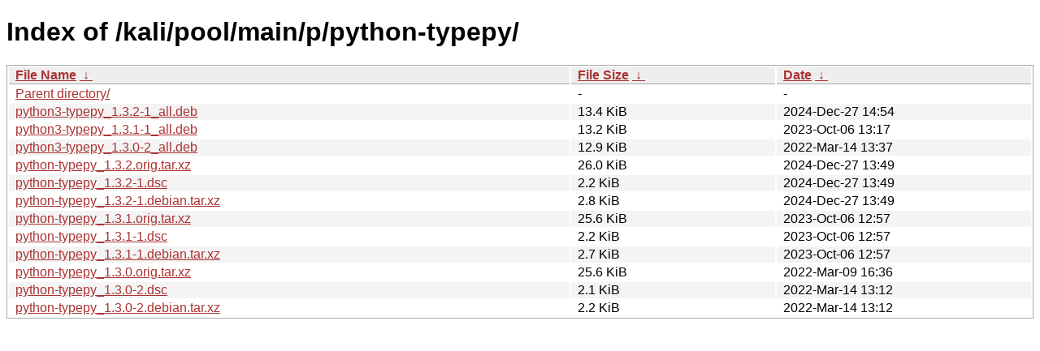

--- FILE ---
content_type: text/html
request_url: https://old.kali.org/kali/pool/main/p/python-typepy/?C=N&O=D
body_size: 973
content:
<!DOCTYPE html><html><head><meta http-equiv="content-type" content="text/html; charset=utf-8"><meta name="viewport" content="width=device-width"><style type="text/css">body,html {background:#fff;font-family:"Bitstream Vera Sans","Lucida Grande","Lucida Sans Unicode",Lucidux,Verdana,Lucida,sans-serif;}tr:nth-child(even) {background:#f4f4f4;}th,td {padding:0.1em 0.5em;}th {text-align:left;font-weight:bold;background:#eee;border-bottom:1px solid #aaa;}#list {border:1px solid #aaa;width:100%;}a {color:#a33;}a:hover {color:#e33;}</style>

<title>Index of /kali/pool/main/p/python-typepy/</title>
</head><body><h1>Index of /kali/pool/main/p/python-typepy/</h1>
<table id="list"><thead><tr><th style="width:55%"><a href="?C=N&amp;O=A">File Name</a>&nbsp;<a href="?C=N&amp;O=D">&nbsp;&darr;&nbsp;</a></th><th style="width:20%"><a href="?C=S&amp;O=A">File Size</a>&nbsp;<a href="?C=S&amp;O=D">&nbsp;&darr;&nbsp;</a></th><th style="width:25%"><a href="?C=M&amp;O=A">Date</a>&nbsp;<a href="?C=M&amp;O=D">&nbsp;&darr;&nbsp;</a></th></tr></thead>
<tbody><tr><td class="link"><a href="../?C=N&amp;O=D">Parent directory/</a></td><td class="size">-</td><td class="date">-</td></tr>
<tr><td class="link"><a href="python3-typepy_1.3.2-1_all.deb" title="python3-typepy_1.3.2-1_all.deb">python3-typepy_1.3.2-1_all.deb</a></td><td class="size">13.4 KiB</td><td class="date">2024-Dec-27 14:54</td></tr>
<tr><td class="link"><a href="python3-typepy_1.3.1-1_all.deb" title="python3-typepy_1.3.1-1_all.deb">python3-typepy_1.3.1-1_all.deb</a></td><td class="size">13.2 KiB</td><td class="date">2023-Oct-06 13:17</td></tr>
<tr><td class="link"><a href="python3-typepy_1.3.0-2_all.deb" title="python3-typepy_1.3.0-2_all.deb">python3-typepy_1.3.0-2_all.deb</a></td><td class="size">12.9 KiB</td><td class="date">2022-Mar-14 13:37</td></tr>
<tr><td class="link"><a href="python-typepy_1.3.2.orig.tar.xz" title="python-typepy_1.3.2.orig.tar.xz">python-typepy_1.3.2.orig.tar.xz</a></td><td class="size">26.0 KiB</td><td class="date">2024-Dec-27 13:49</td></tr>
<tr><td class="link"><a href="python-typepy_1.3.2-1.dsc" title="python-typepy_1.3.2-1.dsc">python-typepy_1.3.2-1.dsc</a></td><td class="size">2.2 KiB</td><td class="date">2024-Dec-27 13:49</td></tr>
<tr><td class="link"><a href="python-typepy_1.3.2-1.debian.tar.xz" title="python-typepy_1.3.2-1.debian.tar.xz">python-typepy_1.3.2-1.debian.tar.xz</a></td><td class="size">2.8 KiB</td><td class="date">2024-Dec-27 13:49</td></tr>
<tr><td class="link"><a href="python-typepy_1.3.1.orig.tar.xz" title="python-typepy_1.3.1.orig.tar.xz">python-typepy_1.3.1.orig.tar.xz</a></td><td class="size">25.6 KiB</td><td class="date">2023-Oct-06 12:57</td></tr>
<tr><td class="link"><a href="python-typepy_1.3.1-1.dsc" title="python-typepy_1.3.1-1.dsc">python-typepy_1.3.1-1.dsc</a></td><td class="size">2.2 KiB</td><td class="date">2023-Oct-06 12:57</td></tr>
<tr><td class="link"><a href="python-typepy_1.3.1-1.debian.tar.xz" title="python-typepy_1.3.1-1.debian.tar.xz">python-typepy_1.3.1-1.debian.tar.xz</a></td><td class="size">2.7 KiB</td><td class="date">2023-Oct-06 12:57</td></tr>
<tr><td class="link"><a href="python-typepy_1.3.0.orig.tar.xz" title="python-typepy_1.3.0.orig.tar.xz">python-typepy_1.3.0.orig.tar.xz</a></td><td class="size">25.6 KiB</td><td class="date">2022-Mar-09 16:36</td></tr>
<tr><td class="link"><a href="python-typepy_1.3.0-2.dsc" title="python-typepy_1.3.0-2.dsc">python-typepy_1.3.0-2.dsc</a></td><td class="size">2.1 KiB</td><td class="date">2022-Mar-14 13:12</td></tr>
<tr><td class="link"><a href="python-typepy_1.3.0-2.debian.tar.xz" title="python-typepy_1.3.0-2.debian.tar.xz">python-typepy_1.3.0-2.debian.tar.xz</a></td><td class="size">2.2 KiB</td><td class="date">2022-Mar-14 13:12</td></tr>
</tbody></table></body></html>